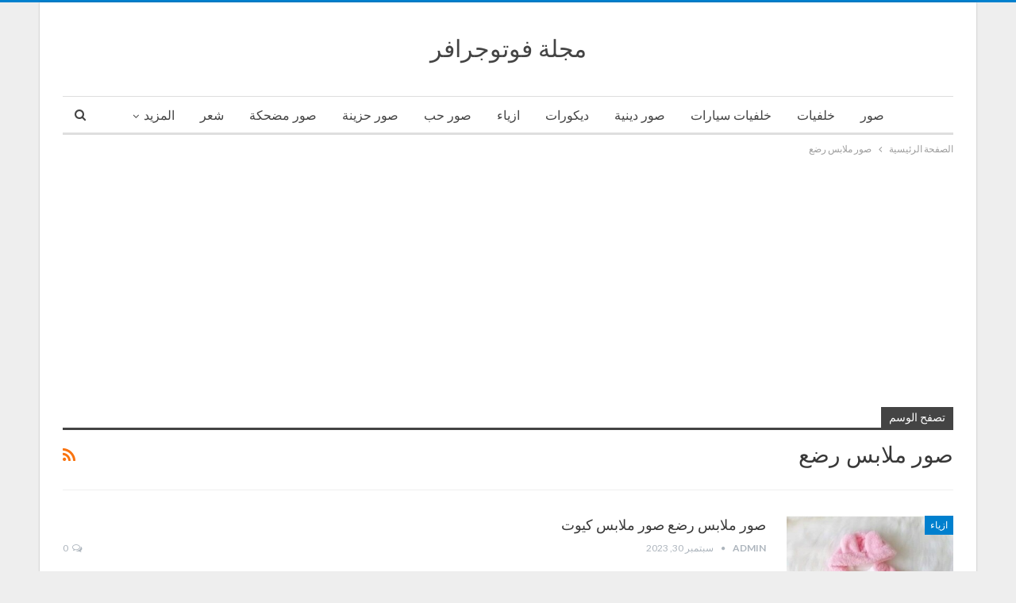

--- FILE ---
content_type: text/html; charset=UTF-8
request_url: https://www.newphotodownload.info/tag/%D8%B5%D9%88%D8%B1-%D9%85%D9%84%D8%A7%D8%A8%D8%B3-%D8%B1%D8%B6%D8%B9/
body_size: 15809
content:
<!DOCTYPE html> <!--[if IE 8]><html class="ie ie8" dir="rtl" lang="ar"> <![endif]--> <!--[if IE 9]><html class="ie ie9" dir="rtl" lang="ar"> <![endif]--> <!--[if gt IE 9]><!--><html dir="rtl" lang="ar"> <!--<![endif]--><head><meta charset="UTF-8"><meta http-equiv="X-UA-Compatible" content="IE=edge"><meta name="viewport" content="width=device-width, initial-scale=1.0"><link rel="pingback" href="https://www.newphotodownload.info/xmlrpc.php"/><meta name='robots' content='index, follow, max-image-preview:large, max-snippet:-1, max-video-preview:-1' /><style>img:is([sizes="auto" i], [sizes^="auto," i]) { contain-intrinsic-size: 3000px 1500px }</style><title>صور ملابس رضع Archives - مجلة فوتوجرافر</title><link rel="canonical" href="https://www.newphotodownload.info/tag/صور-ملابس-رضع/" /><meta property="og:locale" content="ar_AR" /><meta property="og:type" content="article" /><meta property="og:title" content="صور ملابس رضع Archives - مجلة فوتوجرافر" /><meta property="og:url" content="https://www.newphotodownload.info/tag/صور-ملابس-رضع/" /><meta property="og:site_name" content="مجلة فوتوجرافر" /><meta name="twitter:card" content="summary_large_image" /> <script type="application/ld+json" class="yoast-schema-graph">{"@context":"https://schema.org","@graph":[{"@type":"CollectionPage","@id":"https://www.newphotodownload.info/tag/%d8%b5%d9%88%d8%b1-%d9%85%d9%84%d8%a7%d8%a8%d8%b3-%d8%b1%d8%b6%d8%b9/","url":"https://www.newphotodownload.info/tag/%d8%b5%d9%88%d8%b1-%d9%85%d9%84%d8%a7%d8%a8%d8%b3-%d8%b1%d8%b6%d8%b9/","name":"صور ملابس رضع Archives - مجلة فوتوجرافر","isPartOf":{"@id":"https://www.newphotodownload.info/#website"},"primaryImageOfPage":{"@id":"https://www.newphotodownload.info/tag/%d8%b5%d9%88%d8%b1-%d9%85%d9%84%d8%a7%d8%a8%d8%b3-%d8%b1%d8%b6%d8%b9/#primaryimage"},"image":{"@id":"https://www.newphotodownload.info/tag/%d8%b5%d9%88%d8%b1-%d9%85%d9%84%d8%a7%d8%a8%d8%b3-%d8%b1%d8%b6%d8%b9/#primaryimage"},"thumbnailUrl":"https://www.newphotodownload.info/wp-content/uploads/2023/09/4c9e61ab018b63dc1188c00caa8170f0.jpg","breadcrumb":{"@id":"https://www.newphotodownload.info/tag/%d8%b5%d9%88%d8%b1-%d9%85%d9%84%d8%a7%d8%a8%d8%b3-%d8%b1%d8%b6%d8%b9/#breadcrumb"},"inLanguage":"ar"},{"@type":"ImageObject","inLanguage":"ar","@id":"https://www.newphotodownload.info/tag/%d8%b5%d9%88%d8%b1-%d9%85%d9%84%d8%a7%d8%a8%d8%b3-%d8%b1%d8%b6%d8%b9/#primaryimage","url":"https://www.newphotodownload.info/wp-content/uploads/2023/09/4c9e61ab018b63dc1188c00caa8170f0.jpg","contentUrl":"https://www.newphotodownload.info/wp-content/uploads/2023/09/4c9e61ab018b63dc1188c00caa8170f0.jpg","width":320,"height":399,"caption":"رمزيات جميلة للهاتف."},{"@type":"BreadcrumbList","@id":"https://www.newphotodownload.info/tag/%d8%b5%d9%88%d8%b1-%d9%85%d9%84%d8%a7%d8%a8%d8%b3-%d8%b1%d8%b6%d8%b9/#breadcrumb","itemListElement":[{"@type":"ListItem","position":1,"name":"Home","item":"https://www.newphotodownload.info/"},{"@type":"ListItem","position":2,"name":"صور ملابس رضع"}]},{"@type":"WebSite","@id":"https://www.newphotodownload.info/#website","url":"https://www.newphotodownload.info/","name":"فوتوجرافر","description":"مجلة فوتوجرافر تقدم احدث صور عالية الجودة صور رومانسية، ديكورات، صور حزينة، خلفيات موبايل، صور دينية، ازياء، شعر، حكم واقوال، بوستات وكلمات","publisher":{"@id":"https://www.newphotodownload.info/#/schema/person/37574663987ea784f9870c1e0b1e60b2"},"potentialAction":[{"@type":"SearchAction","target":{"@type":"EntryPoint","urlTemplate":"https://www.newphotodownload.info/?s={search_term_string}"},"query-input":{"@type":"PropertyValueSpecification","valueRequired":true,"valueName":"search_term_string"}}],"inLanguage":"ar"},{"@type":["Person","Organization"],"@id":"https://www.newphotodownload.info/#/schema/person/37574663987ea784f9870c1e0b1e60b2","name":"admin","image":{"@type":"ImageObject","inLanguage":"ar","@id":"https://www.newphotodownload.info/#/schema/person/image/","url":"https://secure.gravatar.com/avatar/a1223910a4747148e8cdc6c7bc5fb0cd6f192edb21b79aa8f3271ad1b00ad86c?s=96&d=mm&r=g","contentUrl":"https://secure.gravatar.com/avatar/a1223910a4747148e8cdc6c7bc5fb0cd6f192edb21b79aa8f3271ad1b00ad86c?s=96&d=mm&r=g","caption":"admin"},"logo":{"@id":"https://www.newphotodownload.info/#/schema/person/image/"}}]}</script> <link rel='dns-prefetch' href='//fonts.googleapis.com' /><link rel='dns-prefetch' href='//v0.wordpress.com' /><link rel='dns-prefetch' href='//c0.wp.com' /><link rel='dns-prefetch' href='//i0.wp.com' /><link rel='dns-prefetch' href='//www.googletagmanager.com' /><link rel="alternate" type="application/rss+xml" title="مجلة فوتوجرافر &laquo; الخلاصة" href="https://www.newphotodownload.info/feed/" /><link rel="alternate" type="application/rss+xml" title="مجلة فوتوجرافر &laquo; خلاصة التعليقات" href="https://www.newphotodownload.info/comments/feed/" /><link rel="alternate" type="application/rss+xml" title="مجلة فوتوجرافر &laquo; صور ملابس رضع خلاصة الوسوم" href="https://www.newphotodownload.info/tag/%d8%b5%d9%88%d8%b1-%d9%85%d9%84%d8%a7%d8%a8%d8%b3-%d8%b1%d8%b6%d8%b9/feed/" /> <script defer src="[data-uri]"></script> <style id='wp-emoji-styles-inline-css' type='text/css'>img.wp-smiley, img.emoji {
		display: inline !important;
		border: none !important;
		box-shadow: none !important;
		height: 1em !important;
		width: 1em !important;
		margin: 0 0.07em !important;
		vertical-align: -0.1em !important;
		background: none !important;
		padding: 0 !important;
	}</style><link rel='stylesheet' id='wp-block-library-rtl-css' href='https://www.newphotodownload.info/wp-includes/css/dist/block-library/style-rtl.min.css?ver=6.8.3' type='text/css' media='all' /><style id='wp-block-library-inline-css' type='text/css'>.has-text-align-justify{text-align:justify;}</style><style id='classic-theme-styles-inline-css' type='text/css'>/*! This file is auto-generated */
.wp-block-button__link{color:#fff;background-color:#32373c;border-radius:9999px;box-shadow:none;text-decoration:none;padding:calc(.667em + 2px) calc(1.333em + 2px);font-size:1.125em}.wp-block-file__button{background:#32373c;color:#fff;text-decoration:none}</style><link rel='stylesheet' id='mediaelement-css' href='https://www.newphotodownload.info/wp-includes/js/mediaelement/mediaelementplayer-legacy.min.css?ver=4.2.17' type='text/css' media='all' /><link rel='stylesheet' id='wp-mediaelement-css' href='https://www.newphotodownload.info/wp-includes/js/mediaelement/wp-mediaelement.min.css?ver=6.8.3' type='text/css' media='all' /><style id='global-styles-inline-css' type='text/css'>:root{--wp--preset--aspect-ratio--square: 1;--wp--preset--aspect-ratio--4-3: 4/3;--wp--preset--aspect-ratio--3-4: 3/4;--wp--preset--aspect-ratio--3-2: 3/2;--wp--preset--aspect-ratio--2-3: 2/3;--wp--preset--aspect-ratio--16-9: 16/9;--wp--preset--aspect-ratio--9-16: 9/16;--wp--preset--color--black: #000000;--wp--preset--color--cyan-bluish-gray: #abb8c3;--wp--preset--color--white: #ffffff;--wp--preset--color--pale-pink: #f78da7;--wp--preset--color--vivid-red: #cf2e2e;--wp--preset--color--luminous-vivid-orange: #ff6900;--wp--preset--color--luminous-vivid-amber: #fcb900;--wp--preset--color--light-green-cyan: #7bdcb5;--wp--preset--color--vivid-green-cyan: #00d084;--wp--preset--color--pale-cyan-blue: #8ed1fc;--wp--preset--color--vivid-cyan-blue: #0693e3;--wp--preset--color--vivid-purple: #9b51e0;--wp--preset--gradient--vivid-cyan-blue-to-vivid-purple: linear-gradient(135deg,rgba(6,147,227,1) 0%,rgb(155,81,224) 100%);--wp--preset--gradient--light-green-cyan-to-vivid-green-cyan: linear-gradient(135deg,rgb(122,220,180) 0%,rgb(0,208,130) 100%);--wp--preset--gradient--luminous-vivid-amber-to-luminous-vivid-orange: linear-gradient(135deg,rgba(252,185,0,1) 0%,rgba(255,105,0,1) 100%);--wp--preset--gradient--luminous-vivid-orange-to-vivid-red: linear-gradient(135deg,rgba(255,105,0,1) 0%,rgb(207,46,46) 100%);--wp--preset--gradient--very-light-gray-to-cyan-bluish-gray: linear-gradient(135deg,rgb(238,238,238) 0%,rgb(169,184,195) 100%);--wp--preset--gradient--cool-to-warm-spectrum: linear-gradient(135deg,rgb(74,234,220) 0%,rgb(151,120,209) 20%,rgb(207,42,186) 40%,rgb(238,44,130) 60%,rgb(251,105,98) 80%,rgb(254,248,76) 100%);--wp--preset--gradient--blush-light-purple: linear-gradient(135deg,rgb(255,206,236) 0%,rgb(152,150,240) 100%);--wp--preset--gradient--blush-bordeaux: linear-gradient(135deg,rgb(254,205,165) 0%,rgb(254,45,45) 50%,rgb(107,0,62) 100%);--wp--preset--gradient--luminous-dusk: linear-gradient(135deg,rgb(255,203,112) 0%,rgb(199,81,192) 50%,rgb(65,88,208) 100%);--wp--preset--gradient--pale-ocean: linear-gradient(135deg,rgb(255,245,203) 0%,rgb(182,227,212) 50%,rgb(51,167,181) 100%);--wp--preset--gradient--electric-grass: linear-gradient(135deg,rgb(202,248,128) 0%,rgb(113,206,126) 100%);--wp--preset--gradient--midnight: linear-gradient(135deg,rgb(2,3,129) 0%,rgb(40,116,252) 100%);--wp--preset--font-size--small: 13px;--wp--preset--font-size--medium: 20px;--wp--preset--font-size--large: 36px;--wp--preset--font-size--x-large: 42px;--wp--preset--spacing--20: 0.44rem;--wp--preset--spacing--30: 0.67rem;--wp--preset--spacing--40: 1rem;--wp--preset--spacing--50: 1.5rem;--wp--preset--spacing--60: 2.25rem;--wp--preset--spacing--70: 3.38rem;--wp--preset--spacing--80: 5.06rem;--wp--preset--shadow--natural: 6px 6px 9px rgba(0, 0, 0, 0.2);--wp--preset--shadow--deep: 12px 12px 50px rgba(0, 0, 0, 0.4);--wp--preset--shadow--sharp: 6px 6px 0px rgba(0, 0, 0, 0.2);--wp--preset--shadow--outlined: 6px 6px 0px -3px rgba(255, 255, 255, 1), 6px 6px rgba(0, 0, 0, 1);--wp--preset--shadow--crisp: 6px 6px 0px rgba(0, 0, 0, 1);}:where(.is-layout-flex){gap: 0.5em;}:where(.is-layout-grid){gap: 0.5em;}body .is-layout-flex{display: flex;}.is-layout-flex{flex-wrap: wrap;align-items: center;}.is-layout-flex > :is(*, div){margin: 0;}body .is-layout-grid{display: grid;}.is-layout-grid > :is(*, div){margin: 0;}:where(.wp-block-columns.is-layout-flex){gap: 2em;}:where(.wp-block-columns.is-layout-grid){gap: 2em;}:where(.wp-block-post-template.is-layout-flex){gap: 1.25em;}:where(.wp-block-post-template.is-layout-grid){gap: 1.25em;}.has-black-color{color: var(--wp--preset--color--black) !important;}.has-cyan-bluish-gray-color{color: var(--wp--preset--color--cyan-bluish-gray) !important;}.has-white-color{color: var(--wp--preset--color--white) !important;}.has-pale-pink-color{color: var(--wp--preset--color--pale-pink) !important;}.has-vivid-red-color{color: var(--wp--preset--color--vivid-red) !important;}.has-luminous-vivid-orange-color{color: var(--wp--preset--color--luminous-vivid-orange) !important;}.has-luminous-vivid-amber-color{color: var(--wp--preset--color--luminous-vivid-amber) !important;}.has-light-green-cyan-color{color: var(--wp--preset--color--light-green-cyan) !important;}.has-vivid-green-cyan-color{color: var(--wp--preset--color--vivid-green-cyan) !important;}.has-pale-cyan-blue-color{color: var(--wp--preset--color--pale-cyan-blue) !important;}.has-vivid-cyan-blue-color{color: var(--wp--preset--color--vivid-cyan-blue) !important;}.has-vivid-purple-color{color: var(--wp--preset--color--vivid-purple) !important;}.has-black-background-color{background-color: var(--wp--preset--color--black) !important;}.has-cyan-bluish-gray-background-color{background-color: var(--wp--preset--color--cyan-bluish-gray) !important;}.has-white-background-color{background-color: var(--wp--preset--color--white) !important;}.has-pale-pink-background-color{background-color: var(--wp--preset--color--pale-pink) !important;}.has-vivid-red-background-color{background-color: var(--wp--preset--color--vivid-red) !important;}.has-luminous-vivid-orange-background-color{background-color: var(--wp--preset--color--luminous-vivid-orange) !important;}.has-luminous-vivid-amber-background-color{background-color: var(--wp--preset--color--luminous-vivid-amber) !important;}.has-light-green-cyan-background-color{background-color: var(--wp--preset--color--light-green-cyan) !important;}.has-vivid-green-cyan-background-color{background-color: var(--wp--preset--color--vivid-green-cyan) !important;}.has-pale-cyan-blue-background-color{background-color: var(--wp--preset--color--pale-cyan-blue) !important;}.has-vivid-cyan-blue-background-color{background-color: var(--wp--preset--color--vivid-cyan-blue) !important;}.has-vivid-purple-background-color{background-color: var(--wp--preset--color--vivid-purple) !important;}.has-black-border-color{border-color: var(--wp--preset--color--black) !important;}.has-cyan-bluish-gray-border-color{border-color: var(--wp--preset--color--cyan-bluish-gray) !important;}.has-white-border-color{border-color: var(--wp--preset--color--white) !important;}.has-pale-pink-border-color{border-color: var(--wp--preset--color--pale-pink) !important;}.has-vivid-red-border-color{border-color: var(--wp--preset--color--vivid-red) !important;}.has-luminous-vivid-orange-border-color{border-color: var(--wp--preset--color--luminous-vivid-orange) !important;}.has-luminous-vivid-amber-border-color{border-color: var(--wp--preset--color--luminous-vivid-amber) !important;}.has-light-green-cyan-border-color{border-color: var(--wp--preset--color--light-green-cyan) !important;}.has-vivid-green-cyan-border-color{border-color: var(--wp--preset--color--vivid-green-cyan) !important;}.has-pale-cyan-blue-border-color{border-color: var(--wp--preset--color--pale-cyan-blue) !important;}.has-vivid-cyan-blue-border-color{border-color: var(--wp--preset--color--vivid-cyan-blue) !important;}.has-vivid-purple-border-color{border-color: var(--wp--preset--color--vivid-purple) !important;}.has-vivid-cyan-blue-to-vivid-purple-gradient-background{background: var(--wp--preset--gradient--vivid-cyan-blue-to-vivid-purple) !important;}.has-light-green-cyan-to-vivid-green-cyan-gradient-background{background: var(--wp--preset--gradient--light-green-cyan-to-vivid-green-cyan) !important;}.has-luminous-vivid-amber-to-luminous-vivid-orange-gradient-background{background: var(--wp--preset--gradient--luminous-vivid-amber-to-luminous-vivid-orange) !important;}.has-luminous-vivid-orange-to-vivid-red-gradient-background{background: var(--wp--preset--gradient--luminous-vivid-orange-to-vivid-red) !important;}.has-very-light-gray-to-cyan-bluish-gray-gradient-background{background: var(--wp--preset--gradient--very-light-gray-to-cyan-bluish-gray) !important;}.has-cool-to-warm-spectrum-gradient-background{background: var(--wp--preset--gradient--cool-to-warm-spectrum) !important;}.has-blush-light-purple-gradient-background{background: var(--wp--preset--gradient--blush-light-purple) !important;}.has-blush-bordeaux-gradient-background{background: var(--wp--preset--gradient--blush-bordeaux) !important;}.has-luminous-dusk-gradient-background{background: var(--wp--preset--gradient--luminous-dusk) !important;}.has-pale-ocean-gradient-background{background: var(--wp--preset--gradient--pale-ocean) !important;}.has-electric-grass-gradient-background{background: var(--wp--preset--gradient--electric-grass) !important;}.has-midnight-gradient-background{background: var(--wp--preset--gradient--midnight) !important;}.has-small-font-size{font-size: var(--wp--preset--font-size--small) !important;}.has-medium-font-size{font-size: var(--wp--preset--font-size--medium) !important;}.has-large-font-size{font-size: var(--wp--preset--font-size--large) !important;}.has-x-large-font-size{font-size: var(--wp--preset--font-size--x-large) !important;}
:where(.wp-block-post-template.is-layout-flex){gap: 1.25em;}:where(.wp-block-post-template.is-layout-grid){gap: 1.25em;}
:where(.wp-block-columns.is-layout-flex){gap: 2em;}:where(.wp-block-columns.is-layout-grid){gap: 2em;}
:root :where(.wp-block-pullquote){font-size: 1.5em;line-height: 1.6;}</style><link rel='stylesheet' id='better-framework-main-fonts-css' href='https://fonts.googleapis.com/css?family=Lato:400,700%7CRoboto:400,500,400italic&#038;display=swap' type='text/css' media='all' /><style id='rocket-lazyload-inline-css' type='text/css'>.rll-youtube-player{position:relative;padding-bottom:56.23%;height:0;overflow:hidden;max-width:100%;}.rll-youtube-player:focus-within{outline: 2px solid currentColor;outline-offset: 5px;}.rll-youtube-player iframe{position:absolute;top:0;left:0;width:100%;height:100%;z-index:100;background:0 0}.rll-youtube-player img{bottom:0;display:block;left:0;margin:auto;max-width:100%;width:100%;position:absolute;right:0;top:0;border:none;height:auto;-webkit-transition:.4s all;-moz-transition:.4s all;transition:.4s all}.rll-youtube-player img:hover{-webkit-filter:brightness(75%)}.rll-youtube-player .play{height:100%;width:100%;left:0;top:0;position:absolute;background:url(https://www.newphotodownload.info/wp-content/plugins/rocket-lazy-load/assets/img/youtube.png) no-repeat center;background-color: transparent !important;cursor:pointer;border:none;}</style><link rel='stylesheet' id='jetpack_css-rtl-css' href='https://www.newphotodownload.info/wp-content/plugins/jetpack/css/jetpack-rtl.css?ver=11.8.6' type='text/css' media='all' /> <script type="text/javascript" src="https://www.newphotodownload.info/wp-includes/js/jquery/jquery.min.js?ver=3.7.1" id="jquery-core-js"></script> <script defer type="text/javascript" src="https://www.newphotodownload.info/wp-includes/js/jquery/jquery-migrate.min.js?ver=3.4.1" id="jquery-migrate-js"></script> <script defer id="jquery-js-after" src="[data-uri]"></script> <!--[if lt IE 9]> <script type="text/javascript" src="https://www.newphotodownload.info/wp-content/themes/publisher/includes/libs/better-framework/assets/js/html5shiv.min.js?ver=3.15.0" id="bf-html5shiv-js"></script> <![endif]--> <!--[if lt IE 9]> <script type="text/javascript" src="https://www.newphotodownload.info/wp-content/themes/publisher/includes/libs/better-framework/assets/js/respond.min.js?ver=3.15.0" id="bf-respond-js"></script> <![endif]--><link rel="https://api.w.org/" href="https://www.newphotodownload.info/wp-json/" /><link rel="alternate" title="JSON" type="application/json" href="https://www.newphotodownload.info/wp-json/wp/v2/tags/16054" /><link rel="EditURI" type="application/rsd+xml" title="RSD" href="https://www.newphotodownload.info/xmlrpc.php?rsd" /><meta name="generator" content="WordPress 6.8.3" /><meta name="generator" content="Site Kit by Google 1.158.0" /><style>img#wpstats{display:none}</style> <script async src="https://pagead2.googlesyndication.com/pagead/js/adsbygoogle.js?client=ca-pub-9435389859752876"
     crossorigin="anonymous"></script> <meta name="google-site-verification" content="qsaHcUsgXaoaILIpKk1plQoFucdng6yKLSZSO5bskBQ" /><style type="text/css">/* If html does not have either class, do not show lazy loaded images. */
				html:not( .jetpack-lazy-images-js-enabled ):not( .js ) .jetpack-lazy-image {
					display: none;
				}</style> <script defer src="[data-uri]"></script> <script type="application/ld+json">{
    "@context": "http://schema.org/",
    "@type": "Organization",
    "@id": "#organization",
    "url": "https://www.newphotodownload.info/",
    "name": "\u0645\u062c\u0644\u0629 \u0641\u0648\u062a\u0648\u062c\u0631\u0627\u0641\u0631",
    "description": "\u0645\u062c\u0644\u0629 \u0641\u0648\u062a\u0648\u062c\u0631\u0627\u0641\u0631 \u062a\u0642\u062f\u0645 \u0627\u062d\u062f\u062b \u0635\u0648\u0631 \u0639\u0627\u0644\u064a\u0629 \u0627\u0644\u062c\u0648\u062f\u0629 \u0635\u0648\u0631 \u0631\u0648\u0645\u0627\u0646\u0633\u064a\u0629\u060c \u062f\u064a\u0643\u0648\u0631\u0627\u062a\u060c \u0635\u0648\u0631 \u062d\u0632\u064a\u0646\u0629\u060c \u062e\u0644\u0641\u064a\u0627\u062a \u0645\u0648\u0628\u0627\u064a\u0644\u060c \u0635\u0648\u0631 \u062f\u064a\u0646\u064a\u0629\u060c \u0627\u0632\u064a\u0627\u0621\u060c \u0634\u0639\u0631\u060c \u062d\u0643\u0645 \u0648\u0627\u0642\u0648\u0627\u0644\u060c \u0628\u0648\u0633\u062a\u0627\u062a \u0648\u0643\u0644\u0645\u0627\u062a"
}</script> <script type="application/ld+json">{
    "@context": "http://schema.org/",
    "@type": "WebSite",
    "name": "\u0645\u062c\u0644\u0629 \u0641\u0648\u062a\u0648\u062c\u0631\u0627\u0641\u0631",
    "alternateName": "\u0645\u062c\u0644\u0629 \u0641\u0648\u062a\u0648\u062c\u0631\u0627\u0641\u0631 \u062a\u0642\u062f\u0645 \u0627\u062d\u062f\u062b \u0635\u0648\u0631 \u0639\u0627\u0644\u064a\u0629 \u0627\u0644\u062c\u0648\u062f\u0629 \u0635\u0648\u0631 \u0631\u0648\u0645\u0627\u0646\u0633\u064a\u0629\u060c \u062f\u064a\u0643\u0648\u0631\u0627\u062a\u060c \u0635\u0648\u0631 \u062d\u0632\u064a\u0646\u0629\u060c \u062e\u0644\u0641\u064a\u0627\u062a \u0645\u0648\u0628\u0627\u064a\u0644\u060c \u0635\u0648\u0631 \u062f\u064a\u0646\u064a\u0629\u060c \u0627\u0632\u064a\u0627\u0621\u060c \u0634\u0639\u0631\u060c \u062d\u0643\u0645 \u0648\u0627\u0642\u0648\u0627\u0644\u060c \u0628\u0648\u0633\u062a\u0627\u062a \u0648\u0643\u0644\u0645\u0627\u062a",
    "url": "https://www.newphotodownload.info/"
}</script> <link rel='stylesheet' id='bf-minifed-css-1' href='https://www.newphotodownload.info/wp-content/bs-booster-cache/5a79f7e9e9b6141cd19b22d49735b9fa.css' type='text/css' media='all' /><link rel='stylesheet' id='7.11.0-1754452424' href='https://www.newphotodownload.info/wp-content/bs-booster-cache/4a3e2a7ce461c90df51f1ea880421d90.css' type='text/css' media='all' /><link rel="icon" href="https://www.newphotodownload.info/wp-content/uploads/2020/06/مجلة-فوتوجرافر.png" sizes="32x32" /><link rel="icon" href="https://www.newphotodownload.info/wp-content/uploads/2020/06/مجلة-فوتوجرافر.png" sizes="192x192" /><link rel="apple-touch-icon" href="https://www.newphotodownload.info/wp-content/uploads/2020/06/مجلة-فوتوجرافر.png" /><meta name="msapplication-TileImage" content="https://www.newphotodownload.info/wp-content/uploads/2020/06/مجلة-فوتوجرافر.png" /> <noscript><style id="rocket-lazyload-nojs-css">.rll-youtube-player, [data-lazy-src]{display:none !important;}</style></noscript></head><body class="rtl archive tag tag-16054 wp-theme-publisher bs-theme bs-publisher bs-publisher-clean-magazine active-light-box active-top-line close-rh page-layout-1-col page-layout-no-sidebar boxed main-menu-sticky-smart main-menu-boxed active-ajax-search  bs-ll-a" dir="rtl"><div class="main-wrap content-main-wrap"><header id="header" class="site-header header-style-1 boxed" itemscope="itemscope" itemtype="https://schema.org/WPHeader"><div class="header-inner"><div class="content-wrap"><div class="container"><div id="site-branding" class="site-branding"><p  id="site-title" class="logo h1 text-logo"> <a href="https://www.newphotodownload.info/" itemprop="url" rel="home"> مجلة فوتوجرافر </a></p></div></div></div></div><div id="menu-main" class="menu main-menu-wrapper show-search-item menu-actions-btn-width-1" role="navigation" itemscope="itemscope" itemtype="https://schema.org/SiteNavigationElement"><div class="main-menu-inner"><div class="content-wrap"><div class="container"><nav class="main-menu-container"><ul id="main-navigation" class="main-menu menu bsm-pure clearfix"><li id="menu-item-235" class="menu-item menu-item-type-taxonomy menu-item-object-category menu-term-98 better-anim-fade menu-item-235"><a href="https://www.newphotodownload.info/category/%d8%b5%d9%88%d8%b1/">صور</a></li><li id="menu-item-58015" class="menu-item menu-item-type-taxonomy menu-item-object-category menu-term-11866 better-anim-fade menu-item-58015"><a href="https://www.newphotodownload.info/category/%d8%ae%d9%84%d9%81%d9%8a%d8%a7%d8%aa/">خلفيات</a></li><li id="menu-item-116" class="menu-item menu-item-type-taxonomy menu-item-object-category menu-term-58 better-anim-fade menu-item-116"><a href="https://www.newphotodownload.info/category/%d8%b5%d9%88%d8%b1-%d8%b3%d9%8a%d8%a7%d8%b1%d8%a7%d8%aa/">خلفيات سيارات</a></li><li id="menu-item-115" class="menu-item menu-item-type-taxonomy menu-item-object-category menu-term-55 better-anim-fade menu-item-115"><a href="https://www.newphotodownload.info/category/%d8%b5%d9%88%d8%b1-%d8%af%d9%8a%d9%86%d9%8a%d8%a9/">صور دينية</a></li><li id="menu-item-18" class="menu-item menu-item-type-taxonomy menu-item-object-category menu-term-4 better-anim-fade menu-item-18"><a href="https://www.newphotodownload.info/category/%d8%af%d9%8a%d9%83%d9%88%d8%b1%d8%a7%d8%aa/">ديكورات</a></li><li id="menu-item-17" class="menu-item menu-item-type-taxonomy menu-item-object-category menu-term-1 better-anim-fade menu-item-17"><a href="https://www.newphotodownload.info/category/%d8%a7%d8%b2%d9%8a%d8%a7%d8%a1/">ازياء</a></li><li id="menu-item-19" class="menu-item menu-item-type-taxonomy menu-item-object-category menu-term-5 better-anim-fade menu-item-19"><a href="https://www.newphotodownload.info/category/%d8%b5%d9%88%d8%b1-%d8%ad%d8%a8/">صور حب</a></li><li id="menu-item-20" class="menu-item menu-item-type-taxonomy menu-item-object-category menu-term-6 better-anim-fade menu-item-20"><a href="https://www.newphotodownload.info/category/%d8%b5%d9%88%d8%b1-%d8%ad%d8%b2%d9%8a%d9%86%d8%a9/">صور حزينة</a></li><li id="menu-item-21" class="menu-item menu-item-type-taxonomy menu-item-object-category menu-term-7 better-anim-fade menu-item-21"><a href="https://www.newphotodownload.info/category/%d8%b5%d9%88%d8%b1-%d9%85%d8%b6%d8%ad%d9%83%d8%a9/">صور مضحكة</a></li><li id="menu-item-26682" class="menu-item menu-item-type-taxonomy menu-item-object-category menu-term-5238 better-anim-fade menu-item-26682"><a href="https://www.newphotodownload.info/category/%d8%b4%d8%b9%d8%b1/">شعر</a></li><li id="menu-item-58013" class="menu-item menu-item-type-taxonomy menu-item-object-category menu-term-11858 better-anim-fade menu-item-58013"><a href="https://www.newphotodownload.info/category/%d8%b5%d9%88%d8%b1-%d8%aa%d9%87%d9%86%d8%a6%d8%a9/%d8%ac%d9%85%d8%b9%d8%a9-%d9%85%d8%a8%d8%a7%d8%b1%d9%83%d8%a9/">صور جمعة مباركة</a></li><li id="menu-item-58014" class="menu-item menu-item-type-taxonomy menu-item-object-category menu-term-11859 better-anim-fade menu-item-58014"><a href="https://www.newphotodownload.info/category/%d8%b5%d9%88%d8%b1-%d8%aa%d9%87%d9%86%d8%a6%d8%a9/%d8%b5%d8%a8%d8%a7%d8%ad-%d8%a7%d9%84%d8%ae%d9%8a%d8%b1/">صور صباح الخير</a></li><li id="menu-item-2358" class="menu-item menu-item-type-taxonomy menu-item-object-category menu-term-803 better-anim-fade menu-item-2358"><a href="https://www.newphotodownload.info/category/%d8%b5%d9%88%d8%b1-%d8%aa%d9%87%d9%86%d8%a6%d8%a9/">صور تهنئة</a></li><li id="menu-item-1038" class="menu-item menu-item-type-taxonomy menu-item-object-category menu-term-379 better-anim-fade menu-item-1038"><a href="https://www.newphotodownload.info/category/%d8%aa%d9%88%d8%b1%d8%aa%d8%a9/">صور تورتة</a></li><li id="menu-item-118" class="menu-item menu-item-type-taxonomy menu-item-object-category menu-term-56 better-anim-fade menu-item-118"><a href="https://www.newphotodownload.info/category/%d8%b5%d9%88%d8%b1-%d9%84%d8%a7%d8%b9%d8%a8%d9%89-%d8%a7%d9%84%d9%83%d8%b1%d8%a9/">صور لاعبى الكرة</a></li><li id="menu-item-117" class="menu-item menu-item-type-taxonomy menu-item-object-category menu-term-57 better-anim-fade menu-item-117"><a href="https://www.newphotodownload.info/category/%d8%b5%d9%88%d8%b1-%d9%81%d9%86%d8%a7%d9%86%d9%8a%d9%86/">صور فنانين</a></li><li id="menu-item-39408" class="menu-item menu-item-type-taxonomy menu-item-object-category menu-term-8899 better-anim-fade menu-item-39408"><a href="https://www.newphotodownload.info/category/%d8%b5%d9%88%d8%b1-%d8%ad%d9%8a%d9%88%d8%a7%d9%86%d8%a7%d8%aa/">صور حيوانات</a></li><li id="menu-item-39702" class="menu-item menu-item-type-taxonomy menu-item-object-category menu-term-8961 better-anim-fade menu-item-39702"><a href="https://www.newphotodownload.info/category/%d8%a7%d9%86%d9%85%d9%8a/">صور انمي</a></li><li id="menu-item-39717" class="menu-item menu-item-type-taxonomy menu-item-object-category menu-term-8970 better-anim-fade menu-item-39717"><a href="https://www.newphotodownload.info/category/%d8%b5%d9%88%d8%b1-%d8%a3%d8%b9%d9%84%d8%a7%d9%85/">صور أعلام</a></li></ul><div class="menu-action-buttons width-1"><div class="search-container close"> <span class="search-handler"><i class="fa fa-search"></i></span><div class="search-box clearfix"><form role="search" method="get" class="search-form clearfix" action="https://www.newphotodownload.info"> <input type="search" class="search-field"
 placeholder="بحث..."
 value="" name="s"
 title="البحث عن:"
 autocomplete="off"> <input type="submit" class="search-submit" value="بحث"></form></div></div></div></nav></div></div></div></div></header><div class="rh-header clearfix dark deferred-block-exclude"><div class="rh-container clearfix"><div class="menu-container close"> <span class="menu-handler"><span class="lines"></span></span></div><div class="logo-container rh-text-logo"> <a href="https://www.newphotodownload.info/" itemprop="url" rel="home"> مجلة فوتوجرافر </a></div></div></div><nav role="navigation" aria-label="Breadcrumbs" class="bf-breadcrumb clearfix bc-top-style"><div class="content-wrap"><div class="container bf-breadcrumb-container"><ul class="bf-breadcrumb-items" itemscope itemtype="http://schema.org/BreadcrumbList"><meta name="numberOfItems" content="2" /><meta name="itemListOrder" content="Ascending" /><li itemprop="itemListElement" itemscope itemtype="http://schema.org/ListItem" class="bf-breadcrumb-item bf-breadcrumb-begin"><a itemprop="item" href="https://www.newphotodownload.info" rel="home"><span itemprop="name">الصفحة الرئيسية</span></a><meta itemprop="position" content="1" /></li><li itemprop="itemListElement" itemscope itemtype="http://schema.org/ListItem" class="bf-breadcrumb-item bf-breadcrumb-end"><span itemprop="name">صور ملابس رضع</span><meta itemprop="item" content="https://www.newphotodownload.info/tag/%d8%b5%d9%88%d8%b1-%d9%85%d9%84%d8%a7%d8%a8%d8%b3-%d8%b1%d8%b6%d8%b9/"/><meta itemprop="position" content="2" /></li></ul></div></div></nav><div class="content-wrap"><main id="content" class="content-container"><div class="container layout-1-col layout-no-sidebar layout-bc-before"><div class="main-section"><div class="content-column"><section class="archive-title tag-title with-action"><div class="pre-title"><span>تصفح الوسم</span></div><div class="actions-container"> <a class="rss-link" href="https://www.newphotodownload.info/tag/%d8%b5%d9%88%d8%b1-%d9%85%d9%84%d8%a7%d8%a8%d8%b3-%d8%b1%d8%b6%d8%b9/feed/"><i class="fa fa-rss"></i></a></div><h1 class="page-heading"><span class="h-title">صور ملابس رضع</span></h1></section><div class="listing listing-blog listing-blog-1 clearfix  columns-1"><article class="post-79537 type-post format-standard has-post-thumbnail   listing-item listing-item-blog  listing-item-blog-1 main-term-1 bsw-11 "><div class="item-inner clearfix"><div class="featured clearfix"><div class="term-badges floated"><span class="term-badge term-1"><a href="https://www.newphotodownload.info/category/%d8%a7%d8%b2%d9%8a%d8%a7%d8%a1/">ازياء</a></span></div> <a  alt="رمزيات جميلة للهاتف." title="صور ملابس رضع صور ملابس كيوت" data-src="https://www.newphotodownload.info/wp-content/uploads/2023/09/4c9e61ab018b63dc1188c00caa8170f0.jpg" data-bs-srcset="{&quot;baseurl&quot;:&quot;https:\/\/www.newphotodownload.info\/wp-content\/uploads\/2023\/09\/&quot;,&quot;sizes&quot;:{&quot;320&quot;:&quot;4c9e61ab018b63dc1188c00caa8170f0.jpg&quot;}}"							class="img-holder" href="https://www.newphotodownload.info/2023/09/30/%d8%b5%d9%88%d8%b1-%d9%85%d9%84%d8%a7%d8%a8%d8%b3-%d8%b1%d8%b6%d8%b9-%d8%b5%d9%88%d8%b1-%d9%85%d9%84%d8%a7%d8%a8%d8%b3-%d9%83%d9%8a%d9%88%d8%aa/"></a></div><h2 class="title"> <a href="https://www.newphotodownload.info/2023/09/30/%d8%b5%d9%88%d8%b1-%d9%85%d9%84%d8%a7%d8%a8%d8%b3-%d8%b1%d8%b6%d8%b9-%d8%b5%d9%88%d8%b1-%d9%85%d9%84%d8%a7%d8%a8%d8%b3-%d9%83%d9%8a%d9%88%d8%aa/" class="post-url post-title"> صور ملابس رضع صور ملابس كيوت </a></h2><div class="post-meta"> <a href="https://www.newphotodownload.info/author/admin/"
 title="تصفح كاتب المقالات"
 class="post-author-a"> <i class="post-author author"> admin </i> </a> <span class="time"><time class="post-published updated"
 datetime="2023-09-30T01:04:28+03:00">سبتمبر 30, 2023</time></span> <a href="https://www.newphotodownload.info/2023/09/30/%d8%b5%d9%88%d8%b1-%d9%85%d9%84%d8%a7%d8%a8%d8%b3-%d8%b1%d8%b6%d8%b9-%d8%b5%d9%88%d8%b1-%d9%85%d9%84%d8%a7%d8%a8%d8%b3-%d9%83%d9%8a%d9%88%d8%aa/#respond" title="ترك تعليق على: &quot;صور ملابس رضع صور ملابس كيوت&quot;" class="comments"><i class="fa fa-comments-o"></i> 0</a></div></div></article></div></div></div></div></main></div><footer id="site-footer" class="site-footer full-width"><div class="footer-widgets light-text"><div class="content-wrap"><div class="container"><div class="row"><div class="col-sm-3"><aside id="sidebar-footer-1" class="sidebar" role="complementary" aria-label="Footer - Column 1 Sidebar" itemscope="itemscope" itemtype="https://schema.org/WPSideBar"><div id="custom_html-4" class="widget_text  h-ni w-nt footer-widget footer-column-1 widget widget_custom_html"><div class="textwidget custom-html-widget"> <script defer src="https://www.googletagmanager.com/gtag/js?id=G-3NBYK8JMSJ"></script> <script defer src="[data-uri]"></script></div></div></aside></div><div class="col-sm-3"><aside id="sidebar-footer-2" class="sidebar" role="complementary" aria-label="Footer - Column 2 Sidebar" itemscope="itemscope" itemtype="https://schema.org/WPSideBar"></aside></div><div class="col-sm-3"><aside id="sidebar-footer-3" class="sidebar" role="complementary" aria-label="Footer - Column 3 Sidebar" itemscope="itemscope" itemtype="https://schema.org/WPSideBar"></aside></div><div class="col-sm-3"><aside id="sidebar-footer-4" class="sidebar" role="complementary" aria-label="Footer - Column 4 Sidebar" itemscope="itemscope" itemtype="https://schema.org/WPSideBar"></aside></div></div></div></div></div><div class="copy-footer"><div class="content-wrap"><div class="container"><div class="row"><div class="col-lg-12"><div id="menu-footer" class="menu footer-menu-wrapper" role="navigation" itemscope="itemscope" itemtype="https://schema.org/SiteNavigationElement"><nav class="footer-menu-container"><ul id="footer-navigation" class="footer-menu menu clearfix"><li id="menu-item-53905" class="menu-item menu-item-type-taxonomy menu-item-object-category menu-term-98 better-anim-fade menu-item-53905"><a href="https://www.newphotodownload.info/category/%d8%b5%d9%88%d8%b1/">صور</a></li><li id="menu-item-53906" class="menu-item menu-item-type-taxonomy menu-item-object-category menu-term-803 better-anim-fade menu-item-53906"><a href="https://www.newphotodownload.info/category/%d8%b5%d9%88%d8%b1-%d8%aa%d9%87%d9%86%d8%a6%d8%a9/">صور تهنئة</a></li><li id="menu-item-53907" class="menu-item menu-item-type-taxonomy menu-item-object-category menu-term-379 better-anim-fade menu-item-53907"><a href="https://www.newphotodownload.info/category/%d8%aa%d9%88%d8%b1%d8%aa%d8%a9/">صور تورتة</a></li><li id="menu-item-53908" class="menu-item menu-item-type-taxonomy menu-item-object-category menu-term-55 better-anim-fade menu-item-53908"><a href="https://www.newphotodownload.info/category/%d8%b5%d9%88%d8%b1-%d8%af%d9%8a%d9%86%d9%8a%d8%a9/">صور دينية</a></li></ul></nav></div></div></div><div class="row footer-copy-row"><div class="copy-1 col-lg-6 col-md-6 col-sm-6 col-xs-12"> جميع الحقوق محفوظة مجلة فوتوجرافر © 2024</div><div class="copy-2 col-lg-6 col-md-6 col-sm-6 col-xs-12"></div></div></div></div></div></footer></div> <span class="back-top"><i class="fa fa-arrow-up"></i></span> <script type="speculationrules">{"prefetch":[{"source":"document","where":{"and":[{"href_matches":"\/*"},{"not":{"href_matches":["\/wp-*.php","\/wp-admin\/*","\/wp-content\/uploads\/*","\/wp-content\/*","\/wp-content\/plugins\/*","\/wp-content\/themes\/publisher\/*","\/*\\?(.+)"]}},{"not":{"selector_matches":"a[rel~=\"nofollow\"]"}},{"not":{"selector_matches":".no-prefetch, .no-prefetch a"}}]},"eagerness":"conservative"}]}</script> <noscript><style>.lazyload{display:none;}</style></noscript><script data-noptimize="1">window.lazySizesConfig=window.lazySizesConfig||{};window.lazySizesConfig.loadMode=1;</script><script defer data-noptimize="1" src='https://www.newphotodownload.info/wp-content/plugins/autoptimize/classes/external/js/lazysizes.min.js?ao_version=3.1.13'></script><script defer id="publisher-theme-pagination-js-extra" src="[data-uri]"></script> <script defer id="publisher-js-extra" src="[data-uri]"></script> <div class="rh-cover noscroll gr-8 no-login-icon no-social-icon no-top-nav" > <span class="rh-close"></span><div class="rh-panel rh-pm"><div class="rh-p-h"></div><div class="rh-p-b"><div class="rh-c-m clearfix"></div><form role="search" method="get" class="search-form" action="https://www.newphotodownload.info"> <input type="search" class="search-field"
 placeholder="بحث..."
 value="" name="s"
 title="البحث عن:"
 autocomplete="off"> <input type="submit" class="search-submit" value=""></form></div></div></div> <script defer type="text/javascript" src="https://www.newphotodownload.info/wp-content/cache/autoptimize/autoptimize_single_ca613c744c7c6fa5cc3ae45acc40c592.php?ver=11.8.6" id="contact-form-styles-js"></script> <script defer type="text/javascript" src="https://www.newphotodownload.info/wp-content/plugins/jetpack/_inc/build/photon/photon.min.js?ver=20191001" id="jetpack-photon-js"></script> <script defer type="text/javascript" src="https://www.newphotodownload.info/wp-content/cache/autoptimize/autoptimize_single_ed3b4417df0895e4cf8465d32b69adc6.php?minify=false&amp;ver=83ec8aa758f883d6da14" id="jetpack-lazy-images-polyfill-intersectionobserver-js"></script> <script defer id="jetpack-lazy-images-js-extra" src="[data-uri]"></script> <script defer type="text/javascript" src="https://www.newphotodownload.info/wp-content/cache/autoptimize/autoptimize_single_168b9e73ae0afd819b60016837864cec.php?minify=false&amp;ver=54eb31dc971b63b49278" id="jetpack-lazy-images-js"></script> <script defer type="text/javascript" src="https://www.newphotodownload.info/wp-content/cache/autoptimize/autoptimize_single_06005b339d070f0aa31c591ccb4627dd.php?ver=6.8.3" id="bs-booster-js"></script> <script src='https://stats.wp.com/e-202604.js' defer></script> <script>_stq = window._stq || [];
		_stq.push([ 'view', {v:'ext',blog:'148706087',post:'0',tz:'3',srv:'www.newphotodownload.info',j:'1:11.8.6'} ]);
		_stq.push([ 'clickTrackerInit', '148706087', '0' ]);</script><script defer src="[data-uri]"></script><script defer data-no-minify="1" src="https://www.newphotodownload.info/wp-content/plugins/rocket-lazy-load/assets/js/16.1/lazyload.min.js"></script><script defer src="[data-uri]"></script> <script defer src="https://static.cloudflareinsights.com/beacon.min.js/vcd15cbe7772f49c399c6a5babf22c1241717689176015" integrity="sha512-ZpsOmlRQV6y907TI0dKBHq9Md29nnaEIPlkf84rnaERnq6zvWvPUqr2ft8M1aS28oN72PdrCzSjY4U6VaAw1EQ==" data-cf-beacon='{"version":"2024.11.0","token":"19b503be9fed4f6a8e413d37dbd23d60","r":1,"server_timing":{"name":{"cfCacheStatus":true,"cfEdge":true,"cfExtPri":true,"cfL4":true,"cfOrigin":true,"cfSpeedBrain":true},"location_startswith":null}}' crossorigin="anonymous"></script>
</body></html>

<!-- Page supported by LiteSpeed Cache 7.3.0.1 on 2026-01-20 21:37:57 -->

--- FILE ---
content_type: text/html; charset=utf-8
request_url: https://www.google.com/recaptcha/api2/aframe
body_size: 267
content:
<!DOCTYPE HTML><html><head><meta http-equiv="content-type" content="text/html; charset=UTF-8"></head><body><script nonce="h4TjaDXyTyHORoWtblxDYg">/** Anti-fraud and anti-abuse applications only. See google.com/recaptcha */ try{var clients={'sodar':'https://pagead2.googlesyndication.com/pagead/sodar?'};window.addEventListener("message",function(a){try{if(a.source===window.parent){var b=JSON.parse(a.data);var c=clients[b['id']];if(c){var d=document.createElement('img');d.src=c+b['params']+'&rc='+(localStorage.getItem("rc::a")?sessionStorage.getItem("rc::b"):"");window.document.body.appendChild(d);sessionStorage.setItem("rc::e",parseInt(sessionStorage.getItem("rc::e")||0)+1);localStorage.setItem("rc::h",'1768934280945');}}}catch(b){}});window.parent.postMessage("_grecaptcha_ready", "*");}catch(b){}</script></body></html>